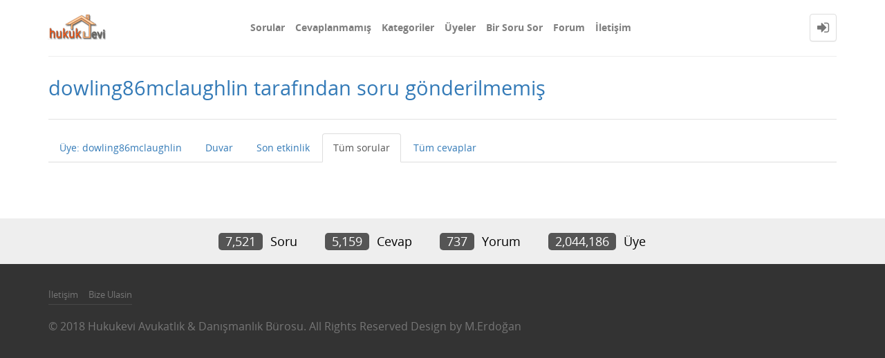

--- FILE ---
content_type: text/html; charset=utf-8
request_url: https://hukukevi.net/user/dowling86mclaughlin/questions
body_size: 3049
content:
<!DOCTYPE html>
<html lang="tr">
<!-- Powered by Question2Answer - http://www.question2answer.org/ -->
<head>
<meta http-equiv="content-type" content="text/html; charset=utf-8">
<meta charset="utf-8">
<meta name="viewport" content="width=device-width, initial-scale=1">
<title>dowling86mclaughlin tarafından soru gönderilmemiş - Hukukevi Soru &amp; Cevap</title>
<link rel="stylesheet" type="text/css" href="//maxcdn.bootstrapcdn.com/bootstrap/3.3.5/css/bootstrap.min.css">
<link rel="stylesheet" type="text/css" href="//maxcdn.bootstrapcdn.com/font-awesome/4.2.0/css/font-awesome.min.css">
<link rel="stylesheet" type="text/css" href="../../qa-theme/Donut-theme/css/open-sans.css?2.0.0">
<link rel="stylesheet" href="../../qa-theme/Donut-theme/css/donut.min.css?2.0.0">

					<!-- HTML5 shim and Respond.js IE8 support of HTML5 elements and media queries -->
					   <!--[if lt IE 9]>
					     <script src="https://oss.maxcdn.com/html5shiv/3.7.2/html5shiv.min.js"></script>
					     <script src="https://oss.maxcdn.com/respond/1.4.2/respond.min.js"></script>
					<![endif]-->
				
<link rel="search" type="application/opensearchdescription+xml" title="Hukukevi Soru &amp; Cevap" href="../../opensearch.xml">
<!-- Global site tag (gtag.js) - Google Analytics -->
<script async src="https://www.googletagmanager.com/gtag/js?id=UA-125710708-1"></script>
<script>
  window.dataLayer = window.dataLayer || [];
  function gtag(){dataLayer.push(arguments);}
  gtag('js', new Date());

  gtag('config', 'UA-125710708-1');
</script>
<script>
var qa_root = '..\/..\/';
var qa_request = 'user\/dowling86mclaughlin\/questions';
</script>
<script src="../../qa-content/jquery-3.2.1.min.js"></script>
<script src="../../qa-content/qa-global.js?1.8.0"></script>
<script src="//maxcdn.bootstrapcdn.com/bootstrap/3.3.5/js/bootstrap.min.js" type="text/javascript"></script>
<script src="../../qa-theme/Donut-theme/js/donut.js?2.0.0" type="text/javascript"></script>
</head>
<body
class="qa-template-user-questions qa-body-js-off"
>
<script>
var b = document.getElementsByTagName('body')[0];
b.className = b.className.replace('qa-body-js-off', 'qa-body-js-on');
</script>
            <header id="nav-header">
                <nav id="nav" class="navbar navbar-static-top"
                     role="navigation" data-spy="affix" data-offset-top="120">
                    <div class="container">
                        <div class="navbar-header">
                            <button type="button" class="navbar-toggle collapsed" data-toggle="collapse"
                                    data-target=".navbar-collapse">
                                <span class="sr-only">Toggle navigation</span>
                                <span class="glyphicon glyphicon-menu-hamburger"></span>
                            </button>
                        </div>
                        <div class="col-sm-3 col-xs-8 logo-wrapper">
                            <div class="qa-logo">
<a href="../../" class="qa-logo-link" title="Hukukevi Soru &amp; Cevap"><img src="../../logo_v4.png" alt="Hukukevi Soru &amp; Cevap"></a>
</div>
                        </div>
                        <div class="donut-navigation col-sm-2 col-xs-3 pull-right">
                            <ul class="nav navbar-nav navbar-right login-nav">
    <li class="dropdown login-dropdown login active">
        <a href="#" data-toggle="dropdown" class="navbar-login-button">
            <span class="fa fa-sign-in text-muted"></span>
        </a>
        <ul class="dropdown-menu" role="menu" id="login-dropdown-menu">
            <li class="open-login-buttons">
</li>
                                        <form role="form" action="../../login?to=user%2Fdowling86mclaughlin%2Fquestions"
                      method="post">
                    <li>
                        <label>
                            E-posta veya üye adı                        </label>
                        <input type="text" class="form-control" id="qa-userid" name="emailhandle"
                               placeholder="E-posta veya üye adı">
                    </li>

                    <li>
                        <label>
                            Şifre                        </label>
                        <input type="password" class="form-control" id="qa-password" name="password"
                               placeholder="Şifre">
                    </li>
                    <li>
                        <label class="checkbox inline">
                            <input type="checkbox" name="remember" id="qa-rememberme"
                                   value="1"> Hatırla                        </label>
                    </li>
                    <li class="hidden">
                        <input type="hidden" name="code"
                               value="0-1769378960-87286b7f7b4ae381215b175cfd3a2a3700beeb86">
                    </li>
                    <li>
                        <button type="submit" value="" id="qa-login" name="dologin" class="btn btn-primary btn-block">
                            Giriş                        </button>
                    </li>
                    <li class="forgot-password">
                        <a href="../../register?to=user%2Fdowling86mclaughlin%2Fquestions">Üye Ol</a>
                        |
                        <a href="../../forgot">Şifremi unuttum ne yapabilirim ?</a>
                    </li>
                </form>
            
                    </ul>
    </li>
</ul>

                        </div>
                        <div class="col-sm-7 navbar-collapse collapse main-nav navbar-left">
                            <ul class="nav navbar-nav inner-drop-nav">
                                <li ><a href="../../questions">Sorular</a></li>
<li ><a href="../../unanswered">Cevaplanmamış</a></li>
<li ><a href="../../categories">Kategoriler</a></li>
<li class="active"><a href="../../users">Üyeler</a></li>
<li ><a href="../../ask">Bir Soru Sor</a></li>
<li ><a href="../../forum">Forum</a></li>
<li ><a href="../../ileti%C5%9Fim">İletişim</a></li>
                            </ul>
                        </div>
                    </div>
                </nav>
            </header>
            
<div class="container">
<div class="top-divider"></div>
</div>
<div class="container visible-xs">
<div class="top-search-bar">
<form class="search-form" role="form" method="get" action="../../search">
<div class="input-group">
<input type="text" name="q" value="" class="qa-search-field form-control" placeholder="Arama Yap">
<span class="input-group-btn">
<button type="submit" value="" class="btn qa-search-button" ><span class="fa fa-search"></span></button>
</span>
</div>
</form>
</div>
</div>
<main class="donut-masthead">
<div class="container">
</div>
<div class="container">
<div class="page-title">
<h1>
dowling86mclaughlin tarafından soru gönderilmemiş
</h1>
</div>
</div>
</main>
<div class="qa-body-wrapper container">
<div class="qa-header clearfix">
<div class="qa-header-clear clearfix">
</div>
</div> <!-- END qa-header -->
<div class="qa-main-shadow clearfix">
<div class="qa-main-wrapper clearfix row">
<div class="qa-left-side-bar" id="sidebar" role="navigation">
<div class="list-group">
<a href="../../user/dowling86mclaughlin" class="list-group-item ">Üye: dowling86mclaughlin</a>
<a href="../../user/dowling86mclaughlin/wall" class="list-group-item ">Duvar</a>
<a href="../../user/dowling86mclaughlin/activity" class="list-group-item ">Son etkinlik</a>
<a href="../../user/dowling86mclaughlin/questions" class="list-group-item  active">Tüm sorular</a>
<a href="../../user/dowling86mclaughlin/answers" class="list-group-item ">Tüm cevaplar</a>
</div>
</div>
<!-- END of left-side-bar -->
<div class="col-xs-12">
<div class="row">
<div class="pull-left col-xs-12 visible-xs side-toggle-button">
<button type="button" class="btn btn-primary btn-xs" data-toggle="offcanvas">
<i class="fa fa-chevron-right toggle-icon"></i>
</button>
</div>
</div>
<div class="hidden-xs subnav-row clearfix">
<div class="qa-nav-sub">
<ul class="qa-nav-sub-list">
<li class="qa-nav-sub-item qa-nav-sub-profile">
<a href="../../user/dowling86mclaughlin" class="qa-nav-sub-link">Üye: dowling86mclaughlin</a>
</li>
<li class="qa-nav-sub-item qa-nav-sub-wall">
<a href="../../user/dowling86mclaughlin/wall" class="qa-nav-sub-link">Duvar</a>
</li>
<li class="qa-nav-sub-item qa-nav-sub-activity">
<a href="../../user/dowling86mclaughlin/activity" class="qa-nav-sub-link">Son etkinlik</a>
</li>
<li class="qa-nav-sub-item qa-nav-sub-questions">
<a href="../../user/dowling86mclaughlin/questions" class="qa-nav-sub-link qa-nav-sub-selected">Tüm sorular</a>
</li>
<li class="qa-nav-sub-item qa-nav-sub-answers">
<a href="../../user/dowling86mclaughlin/answers" class="qa-nav-sub-link">Tüm cevaplar</a>
</li>
</ul>
<div class="qa-nav-sub-clear clearfix">
</div>
</div>
</div>
<div class="qa-part-q-list">
<form method="post" action="../../user/dowling86mclaughlin/questions">
<div class="qa-q-list">
</div> <!-- END qa-q-list -->
<div class="qa-q-list-form">
<input name="code" type="hidden" value="0-1769378960-2d14a21060fee0894f54c572acedd46dd7e9191f">
</div>
</form>
</div>
</div> <!-- END qa-main -->
</div> <!-- END main-wrapper -->
</div> <!-- END main-shadow -->
</div> <!-- END body-wrapper -->
<div class="donut-site-stats-bottom">
    <div class="container">
        <div class="row">
            <div class="stats-wrap">
                <div class="count-item"><span class="count-data">7,521</span> soru</div><div class="count-item"><span class="count-data">5,159</span> cevap</div><div class="count-item"><span class="count-data">737</span> yorum</div><div class="count-item"><span class="count-data">2,044,186</span> üye</div>            </div>
        </div>
    </div>
</div><footer class="donut-footer">
<a class="donut-top"><span class="fa fa-chevron-up"></span></a>
<div class="container">
<div class="qa-footer">
<div class="qa-nav-footer">
<ul class="qa-nav-footer-list">
<li class="qa-nav-footer-item qa-nav-footer-feedback">
<a href="../../feedback" class="qa-nav-footer-link">İletişim</a>
</li>
<li class="qa-nav-footer-item qa-nav-footer-bize-ulasin">
<a href="../../bize-ulasin" class="qa-nav-footer-link">Bize Ulasin</a>
</li>
</ul>
<div class="qa-nav-footer-clear clearfix">
</div>
</div>
<div class="footer-bottom">
<div class="qa-attribution">
© 2018 Hukukevi Avukatlık & Danışmanlık Bürosu. All Rights Reserved Design by M.Erdoğan
</div>
<div class="qa-attribution">
</div>
</div>
<div class="qa-footer-clear clearfix">
</div>
</div> <!-- END qa-footer -->
</div> <!--END Container-->
</footer> <!-- END footer -->
<div style="position:absolute; left:-9999px; top:-9999px;">
<span id="qa-waiting-template" class="qa-waiting fa fa-spinner fa-spin"></span>
</div>
<script defer src="https://static.cloudflareinsights.com/beacon.min.js/vcd15cbe7772f49c399c6a5babf22c1241717689176015" integrity="sha512-ZpsOmlRQV6y907TI0dKBHq9Md29nnaEIPlkf84rnaERnq6zvWvPUqr2ft8M1aS28oN72PdrCzSjY4U6VaAw1EQ==" data-cf-beacon='{"version":"2024.11.0","token":"0b42a1d4dfa84eb9b078b11dc2e95867","r":1,"server_timing":{"name":{"cfCacheStatus":true,"cfEdge":true,"cfExtPri":true,"cfL4":true,"cfOrigin":true,"cfSpeedBrain":true},"location_startswith":null}}' crossorigin="anonymous"></script>
</body>
<!-- Powered by Question2Answer - http://www.question2answer.org/ -->
</html>
